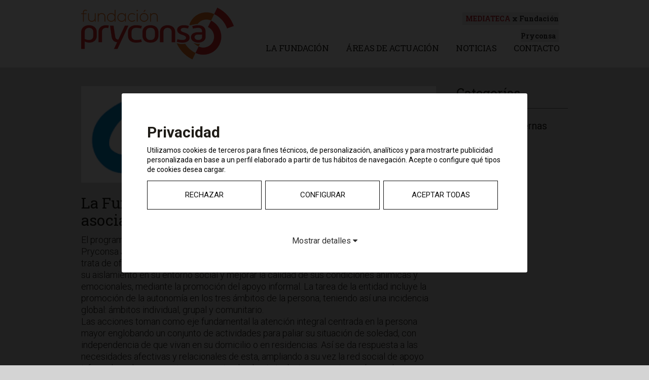

--- FILE ---
content_type: text/css; charset=utf-8
request_url: https://www.fundacionpryconsa.es/wp-content/themes/bridge/css/style_dynamic_responsive_callback.php?ver=6.8.3
body_size: 348
content:
@media only screen and (max-width: 1000px){
				}
@media only screen and (min-width: 480px) and (max-width: 768px){
	
	        section.parallax_section_holder{
			height: auto !important;
			min-height: 400px;
		}
		}
@media only screen and (max-width: 768px){
	
	
	
	
	
	
	
	
	
	
	
	
	
}
@media only screen and (max-width: 600px) {
			h1, h1 a, body.qode-overridden-elementors-fonts .elementor-widget-heading h1.elementor-heading-title {
			font-size: 35px; 			line-height: 38px; 		    		}
	
			h2, h2 a, body.qode-overridden-elementors-fonts .elementor-widget-heading h2.elementor-heading-title {
			font-size: 30px; 			line-height: 33px; 		    		}
	
			h3, h3 a, body.qode-overridden-elementors-fonts .elementor-widget-heading h3.elementor-heading-title {
			font-size: 25px; 			line-height: 27px; 		    		}
	
			h4, h4 a, body.qode-overridden-elementors-fonts .elementor-widget-heading h4.elementor-heading-title {
			font-size: 22px; 			line-height: 24px; 		    		}
	
			h5, h5 a, body.qode-overridden-elementors-fonts .elementor-widget-heading h5.elementor-heading-title, .q_icon_with_title .icon_text_holder h5.icon_title {
			font-size: 19px; 			line-height: 21px; 		    		}
	
			h6, h6 a, body.qode-overridden-elementors-fonts .elementor-widget-heading h6.elementor-heading-title {
			font-size: 16px; 			line-height: 20px; 		    		}
	
			body,
		p,
        body.qode-overridden-elementors-fonts .elementor-widget-heading h5.elementor-heading-title {
			font-size: 16px; 			line-height: 20px; 		    		}
	
	
	
	
	}
@media only screen and (max-width: 480px){

			section.parallax_section_holder {
			height: auto !important;
			min-height: 400px;
		}
	
		
	}


--- FILE ---
content_type: text/css
request_url: https://www.fundacionpryconsa.es/wp-content/themes/fundpryc/style.css?ran=5755&ver=6.8.3
body_size: 8969
content:
@charset "UTF-8";
/*
Theme Name: Fundacion Pryconsa
Theme URI: http://www.elequipoe.com
Description: Fundación Pryconsa
Author: ElequipoE
Author URI: https://www.elequipoe.com
Version: 1.0.0
Template: bridge
*/
/* *********************************************************************************************************************
 * VARS
 */
/* *********************************************************************************************************************
 * IMPORTS
 */
@import "css/slick.css";
@import "css/cookie.css";
/*
* MEDIATECA 
*/
/* 
 * IMPORTS
 */
.pag-mediateca header .mediateca-bt {
  display: none;
}
.pag-mediateca .content,
.pag-mediateca .content .full_width {
  background-color: #eeeeee;
}
.pag-mediateca h1 {
  font-size: 36px;
}
.pag-mediateca a.boxed-link {
  font-family: "Roboto Slab";
  border-radius: 5px;
}
.pag-mediateca a.boxed-link i {
  padding-right: 5px;
}
.pag-mediateca #intro {
  padding: 200px 0;
  background: url(../../../media/mediateca-bkg.png) no-repeat right center;
}
.pag-mediateca #intro h2 {
  max-width: 600px;
  margin: 40px 0;
  font-weight: 300;
}
.pag-mediateca #desc .data {
  display: flex;
  padding: 0 15px 30px 15px;
}
.pag-mediateca #desc .data .val {
  display: flex;
  align-items: center;
  margin-top: 25px;
  font-size: 16px;
}
.pag-mediateca #desc .data .val strong {
  display: inline-block;
  margin-right: 10px;
  font-family: "Roboto Slab";
  font-size: 32px;
  font-weight: bold;
  color: #bb2933;
}
.pag-mediateca #desc .data .val + .val {
  margin-left: 50px;
}
.pag-mediateca #desc iframe {
  margin-top: 60px;
  width: 100%;
  aspect-ratio: 16/9;
}
.pag-mediateca #expertos {
  padding: 70px 0;
}
.pag-mediateca #expertos h2 {
  margin-bottom: 30px;
}
.pag-mediateca #expertos .qode-accordion-holder {
  margin-top: 20px;
}
.pag-mediateca #expertos .qode-accordion-holder .qode-accordion-content {
  padding-top: 30px;
}
.pag-mediateca #expertos .qode-accordion-holder p {
  column-count: 2;
  column-gap: 40px;
}
.pag-mediateca #expertos .qode-accordion-holder p strong {
  display: block;
  margin-top: 30px;
  font-weight: 700;
}
.pag-mediateca #expertos .qode-accordion-holder p strong:first-child {
  margin-top: 0;
}
.pag-mediateca #propuestas {
  padding-bottom: 70px;
}
.pag-mediateca #propuestas h2 {
  margin-bottom: 30px;
}
.pag-mediateca #propuestas .qode-accordion-holder {
  margin-top: 20px;
}
.pag-mediateca #propuestas .qode-accordion-holder p strong {
  font-weight: 700;
}
.pag-mediateca #c_intro {
  padding-top: 70px;
}
.pag-mediateca #c_intro h1 {
  margin-bottom: 20px;
  font-weight: 700;
}
.pag-mediateca #c_intro .action {
  margin-bottom: 50px;
}
.pag-mediateca #c_intro .action a {
  text-decoration: none;
}
.pag-mediateca #competencias {
  padding: 50px 0 100px 0;
}
.pag-mediateca #competencias .q_tabs .tabs-nav {
  display: flex;
  justify-content: space-between;
}
.pag-mediateca #competencias .q_tabs .tabs-nav > li {
  box-sizing: border-box;
  padding: 5px 20px;
  text-align: center;
}
.pag-mediateca #competencias .q_tabs .tabs-nav > li a {
  font-family: "Roboto Slab";
  font-size: 24px;
  font-weight: 300;
  text-transform: none;
  color: #000;
}
.pag-mediateca #competencias .q_tabs .tabs-nav > li.active {
  background-color: #bb2933;
}
.pag-mediateca #competencias .q_tabs .tabs-nav > li.active a {
  color: #fff !important;
}
.pag-mediateca #competencias .q_tabs .tabs-container {
  padding-top: 40px;
}
.pag-mediateca #competencias p strong {
  font-weight: 700;
}
.pag-mediateca #competencias p:last-child {
  margin-bottom: 30px;
}

.mediateca__buscador {
  padding: 100px 0;
  background: url(../../../media/mediateca-buscador-bkg.png) no-repeat center 0;
  background-size: 85%;
}
.mediateca__buscador h1 {
  margin-bottom: 40px;
}
.mediateca__buscador h1 a:hover {
  text-decoration: underline;
}
.mediateca__buscador .filter {
  margin-top: 10px;
  padding: 40px 70px;
  background-color: #fff;
}
.mediateca__buscador .filter--naked {
  margin-top: 70px;
  padding: 0;
  background-color: transparent;
}
.mediateca__buscador .filter h2 {
  margin-bottom: 20px;
  font-size: 34px;
}
.mediateca__buscador .filter .adic {
  margin-top: -20px;
  font-size: 14px;
  font-weight: 400;
}
.mediateca__buscador .filter .adic i {
  padding-right: 5px;
  font-size: 18px;
  color: #bb2933;
}
.mediateca__buscador .filter .adic a {
  text-decoration: underline;
  font-weight: 700;
}
.mediateca__buscador .filter--1 #search-filter-form-3641 ul {
  display: flex;
  flex-wrap: wrap;
  justify-content: space-between;
}
.mediateca__buscador .filter--1 #search-filter-form-3641 ul li {
  flex-basis: 32%;
}
.mediateca__buscador .filter--1 #search-filter-form-3641 ul li > label {
  width: 100%;
}
.mediateca__buscador .filter--1 #search-filter-form-3641 ul li.sf-field-submit {
  flex-basis: 100%;
}
.mediateca__buscador .filter--5 .searchandfilter {
  overflow: hidden;
  max-height: 100px;
}
.mediateca__buscador .filter--5 a {
  font-size: 15px;
  font-weight: 700;
}
.mediateca__results {
  padding: 60px 0 100px 0;
}
.mediateca__results .r_head {
  display: flex;
  justify-content: space-between;
}
.mediateca__results .r_terms {
  max-width: 70%;
  font-size: 16px;
}
.mediateca__results .no-results {
  min-height: 300px;
  padding-top: 40px;
}
.mediateca__results .pagination {
  margin: 40px 0 0 0;
}
.mediateca__results article {
  position: relative;
  margin-top: 50px;
  padding: 0 0 60px 100px;
  font-size: 16px;
  border-bottom: 1px solid #aeaeae;
}
.mediateca__results article:first-of-type {
  margin-top: 40px;
}
.mediateca__results article:before {
  content: url(../../../media/doc-icon.png);
  position: absolute;
  top: 15px;
  left: 0;
}
.mediateca__results article h2 a {
  font-size: 24px;
  font-weight: 800;
}
.mediateca__results article ul {
  margin: 10px 0 30px 0;
  list-style: none;
}
.mediateca__results article ul strong {
  font-weight: 700;
}
.mediateca__results article ul span:last-of-type + em {
  display: none;
}
.mediateca__contenidos {
  padding: 100px 0;
}
.mediateca__contenidos .r_head {
  display: flex;
  justify-content: space-between;
  margin-bottom: 40px;
}
.mediateca__contenidos .searchandfilter li[data-sf-field-input-type=radio] ul {
  display: flex;
  flex-wrap: wrap;
  justify-content: space-between;
}
.mediateca__contenidos .searchandfilter li[data-sf-field-input-type=radio] ul li {
  width: 33%;
  padding-bottom: 4px;
}
.mediateca__contenidos .searchandfilter li[data-sf-field-input-type=radio] ul li label {
  box-sizing: border-box;
  cursor: pointer;
  padding: 0 10px 0 0;
  font-size: 16px;
  font-weight: 700;
  color: #1e1b16;
  transition: color 0.4s;
}
.mediateca__contenidos .searchandfilter li[data-sf-field-input-type=radio] ul li label .sf-count {
  font-size: 14px;
  font-weight: 300;
}
.mediateca__contenidos .searchandfilter li[data-sf-field-input-type=radio] ul li label .sf-count:after {
  content: " recursos)";
  margin-left: -5px;
  background-color: #eeeeee;
}
.mediateca__contenidos .searchandfilter li[data-sf-field-input-type=radio] ul li:hover label {
  color: #bb2933;
}
body.search .footer_top_holder {
  display: none;
}
.single-unidad .unidad {
  padding: 70px 0;
}
.single-unidad .unidad .utitle {
  display: flex;
  justify-content: space-between;
  align-items: center;
}
.single-unidad .unidad .utitle h1 {
  max-width: 60%;
  margin-bottom: 10px;
  font-weight: 700;
}
.single-unidad .unidad .utitle .heateorSssClear {
  display: none;
}
.single-unidad .unidad .utitle .heateor_sss_sharing_container {
  margin-bottom: 0;
}
.single-unidad .unidad .main {
  display: flex;
  justify-content: space-between;
  align-items: start;
  margin-top: 50px;
}
.single-unidad .unidad .main .data {
  width: 60%;
}
.single-unidad .unidad .main .data p {
  font-size: 18px;
}
.single-unidad .unidad .main .data p + p {
  margin-top: 20px;
}
.single-unidad .unidad .main .data p strong {
  font-weight: 700;
}
.single-unidad .unidad .main .data p span:last-of-type + em {
  display: none;
}
.single-unidad .unidad .main .data p span:last-child em {
  display: none;
}
.single-unidad .unidad .main .data p.competencia strong {
  display: block;
}
.single-unidad .unidad .main .data p.competencia strong.compe {
  font-weight: 500;
  font-size: 13px;
  text-transform: uppercase;
  color: #6a6969;
}
.single-unidad .unidad .main .data p.competencia em:first-of-type {
  display: none;
}
.single-unidad .unidad .main .links {
  width: 32%;
  margin-top: 20px;
}
.single-unidad .unidad .main .links > a {
  display: block;
  box-sizing: border-box;
  width: 100%;
  text-align: center;
}
.single-unidad .unidad .main .links .material {
  display: block;
  margin-top: 50px;
}
.single-unidad .unidad .main .links .material strong {
  display: block;
  font-weight: 700;
  font-size: 18px;
}
.single-unidad .unidad .main .links .material a {
  display: block;
  position: relative;
  margin-top: 15px;
  padding-left: 25px;
  font-size: 16px;
  line-height: 1.2;
}
.single-unidad .unidad .main .links .material a:before {
  content: url(../../../media/doc-icon-sm.png);
  position: absolute;
  top: 0;
  left: 0;
}

@media screen and (max-width: 1200px) {
  .pag-mediateca #intro {
    background-size: 50%;
  }
}
@media screen and (max-width: 1000px) {
  .pag-mediateca h1, .pag-mediateca h2 {
    font-size: 28px;
  }
  .pag-mediateca p {
    font-size: 18px;
  }
  .pag-mediateca a.boxed-link,
  .pag-mediateca .searchandfilter input[type=submit] {
    font-size: 16px;
  }
  .pag-mediateca #intro {
    padding: 100px 0;
    background-size: 40%;
  }
  .pag-mediateca #intro h2 {
    max-width: 500px;
  }
  .mediateca__buscador {
    padding: 50px 0;
  }
  .mediateca__buscador h1 {
    margin-bottom: 30px;
  }
  .mediateca__buscador .filter {
    padding: 30px;
  }
  .mediateca__buscador .filter--naked {
    margin-top: 50px;
    padding: 0;
  }
  .mediateca__buscador .filter h2 {
    margin-bottom: 10px;
    font-size: 28px;
  }
}
@media screen and (max-width: 767px) {
  .pag-mediateca div.grid_section .section_inner {
    width: 85%;
  }
  .pag-mediateca h1, .pag-mediateca h1 a, .pag-mediateca h2 {
    font-size: 20px;
    line-height: 1.2;
  }
  .pag-mediateca p {
    font-size: 16px;
  }
  .pag-mediateca a.boxed-link,
  .pag-mediateca .searchandfilter input[type=submit] {
    font-size: 15px;
  }
  .pag-mediateca .qode-accordion-holder h5 {
    font-size: 16px;
  }
  .pag-mediateca #intro {
    padding: 90px 0 30px 0;
    background-position: 80% 20px;
  }
  .pag-mediateca #intro h1 {
    max-width: 150px;
    font-size: 23px;
  }
  .pag-mediateca #intro h2 {
    margin-top: 10px;
  }
  .pag-mediateca #intro a {
    display: block;
    text-align: center;
    padding: 12px 80px;
  }
  .pag-mediateca #desc .data {
    flex-direction: column;
    align-items: center;
  }
  .pag-mediateca #desc .data .val {
    font-size: 14px;
  }
  .pag-mediateca #desc .data .val strong {
    font-size: 28px;
  }
  .pag-mediateca #desc .data .val + .val {
    margin-left: 0;
  }
  .pag-mediateca #desc iframe {
    margin-top: 30px;
  }
  .pag-mediateca #expertos {
    padding: 30px 0;
  }
  .pag-mediateca #expertos .qode-accordion-holder p {
    column-count: 1;
  }
  .pag-mediateca #expertos .qode-accordion-holder p br {
    display: none;
  }
  .pag-mediateca #competencias {
    padding-bottom: 50px;
  }
  .pag-mediateca #competencias .q_tabs .tabs-nav {
    flex-direction: column;
  }
  .pag-mediateca #competencias .q_tabs .tabs-nav > li {
    padding: 1px 10px;
    text-align: center;
    background-color: #ccc;
    border-bottom: 1px solid #fff;
  }
  .pag-mediateca #competencias .q_tabs .tabs-nav > li a {
    font-size: 17px;
  }
  .pag-mediateca #competencias .q_tabs .tabs-container {
    padding-top: 0;
  }
  .mediateca__buscador h1 a {
    font-size: 18px;
  }
  .mediateca__buscador .filter {
    padding: 20px;
  }
  .mediateca__buscador .filter--naked {
    padding: 0;
  }
  .mediateca__buscador .filter h2 {
    font-size: 22px;
  }
  .mediateca__buscador .filter .adic {
    max-width: 60%;
    margin-top: -60px;
    font-size: 12px;
    line-height: 1.3;
  }
  .mediateca__buscador .filter .adic a {
    display: block;
  }
  .mediateca__buscador .filter--1 #search-filter-form-3641 ul {
    flex-direction: column;
  }
  .mediateca__buscador .filter--1 #search-filter-form-3641 ul li {
    flex-basis: 100%;
    margin-bottom: 15px;
  }
  .mediateca__buscador .filter--5 .searchandfilter {
    max-height: 152px;
  }
  .mediateca__buscador .filter--5 a {
    display: block;
    margin-top: 15px;
  }
  .mediateca__results {
    padding: 30px 0 100px 0;
  }
  .mediateca__results .r_head {
    flex-direction: column-reverse;
    align-items: start;
  }
  .mediateca__results .r_head h1 {
    font-size: 24px;
  }
  .mediateca__results .r_head a {
    margin-bottom: 20px;
  }
  .mediateca__results .r_terms {
    max-width: none;
    font-size: 15px;
  }
  .mediateca__contenidos {
    padding: 30px 0;
  }
  .mediateca__contenidos .r_head {
    flex-direction: column-reverse;
    align-items: start;
  }
  .mediateca__contenidos .r_head h1 {
    font-size: 24px;
  }
  .mediateca__contenidos .r_head a {
    margin-bottom: 20px;
  }
  .mediateca__contenidos .searchandfilter li[data-sf-field-input-type=radio] ul {
    display: flex;
    flex-wrap: wrap;
    justify-content: space-between;
  }
  .mediateca__contenidos .searchandfilter li[data-sf-field-input-type=radio] ul li {
    width: 100%;
  }
  .single-unidad .unidad {
    padding: 30px 0 70px 0;
  }
  .single-unidad .unidad .utitle {
    flex-direction: column;
    align-items: start;
  }
  .single-unidad .unidad .utitle h1 {
    max-width: none;
    font-size: 24px;
    margin-bottom: 15px;
  }
  .single-unidad .unidad .main {
    flex-direction: column;
    align-items: start;
    margin-top: 40px;
  }
  .single-unidad .unidad .main .data {
    width: 100%;
  }
  .single-unidad .unidad .main .data p {
    font-size: 16px;
  }
  .single-unidad .unidad .main .links {
    width: 100%;
    margin-top: 30px;
  }
}
/*
SEARCH & FILTER GLOBAL STYLES
*/
/* 
 * IMPORTS
 */
.searchandfilter-date-picker > div {
  z-index: 1000 !important;
}
.searchandfilter > ul > li {
  vertical-align: top;
}
.searchandfilter h4 {
  padding: 0 0 6px 0;
  font-family: "Roboto";
  font-size: 14px;
  color: #1e1b16;
}
.searchandfilter {
  /* label:not(.sf-label-checkbox) {
  	width: 100%;
  } */
}
.searchandfilter li[data-sf-field-type=taxonomy] h4 {
  font-family: "Roboto Slab";
  font-weight: 700;
  font-size: 16px;
}
.searchandfilter select {
  display: block;
  box-sizing: border-box;
  vertical-align: top;
  -moz-appearance: none;
  -webkit-appearance: none;
  appearance: none;
  padding: 0.6em 1.4em 0.5em 0.8em;
  width: 100%;
  min-width: 250px !important;
  max-width: 100%;
  margin: 0;
  font-family: "Roboto";
  font-size: 16px;
  line-height: 1.3;
  color: #000;
  background-color: rgba(174, 174, 174, 0.3);
  background-image: url("../../../media/select-arrows.svg");
  background-repeat: no-repeat;
  background-position: right 0.7em top 50%;
  background-size: 0.45em auto;
  border: 0;
}
.searchandfilter select::-ms-expand {
  display: none;
}
.searchandfilter select option {
  font-family: "Roboto", sans-serif;
  font-weight: normal;
}
.searchandfilter select option[data-sf-depth="0"] {
  font-weight: 700;
}
.searchandfilter li[data-sf-field-input-type=radio] ul {
  padding-left: 0;
}
.searchandfilter li[data-sf-field-input-type=radio] ul li {
  display: inline-block;
  width: auto;
  padding: 0;
}
.searchandfilter li[data-sf-field-input-type=radio] ul li:first-child {
  display: none;
}
.searchandfilter li[data-sf-field-input-type=radio] ul li input {
  display: none;
}
.searchandfilter li[data-sf-field-input-type=radio] ul li label {
  box-sizing: border-box;
  cursor: pointer;
  padding: 0 10px 0 0;
  font-size: 16px;
  font-weight: 700;
  color: #1e1b16;
  transition: color 0.4s;
}
.searchandfilter li[data-sf-field-input-type=radio] ul li label .sf-count {
  font-size: 14px;
  font-weight: 300;
}
.searchandfilter li[data-sf-field-input-type=radio] ul li label .sf-count:after {
  content: " recursos)";
  margin-left: -5px;
  background-color: #eeeeee;
}
.searchandfilter li[data-sf-field-input-type=radio] ul li:hover label {
  color: #bb2933;
}
.searchandfilter input[type=checkbox] {
  margin-left: 0;
}
.searchandfilter input[type=checkbox] + label {
  padding-left: 6px;
  font-size: 14px;
}
.searchandfilter input[type=text] {
  box-sizing: border-box;
  vertical-align: top;
  width: 100%;
  min-width: 250px;
  padding: 0.8em 0.8em;
  font-family: "Roboto";
  font-size: 14px;
  line-height: 1.2;
  color: #000;
  border: 0;
  background-color: rgba(174, 174, 174, 0.3);
}
.searchandfilter textarea {
  box-sizing: border-box;
  width: 100%;
  padding: 0.6em 0.8em;
  font-family: "Roboto";
  font-size: 14px;
  border: 1px solid #dbdbdb;
}
.searchandfilter .sf_date_field {
  display: flex;
  padding-left: 0;
}
.searchandfilter .sf_date_field > li {
  padding: 0 3px 0 0;
}
.searchandfilter .sf_date_field > li input {
  min-width: 0;
}
.searchandfilter .sf-field-search label {
  width: 100%;
}
.searchandfilter .sf-field-search input {
  width: 100%;
  background-image: url("../../../media/zoom.svg");
  background-repeat: no-repeat;
  background-position: right 0.7em top 50%;
  background-size: 15px;
}
.searchandfilter .chosen-container .chosen-choices {
  padding: 0.4em 0.8em;
  background-color: rgba(174, 174, 174, 0.3);
  background-image: url("../../../media/zoom.svg");
  background-repeat: no-repeat;
  background-position: right 0.7em top 50%;
  background-size: 15px;
  border: 0;
}
.searchandfilter .sf-field-submit {
  display: flex;
  justify-content: end;
}
.searchandfilter input[type=submit] {
  box-sizing: border-box;
  cursor: pointer;
  padding: 0.6em 1em;
  font-family: "Roboto Slab";
  font-size: 20px;
  color: #fff;
  background-color: #bb2933;
  border: 0;
  border-radius: 5px;
  transition: background 0.3s ease;
}
.searchandfilter input[type=submit]:hover {
  color: #fff;
  background-color: #e77223;
}
.searchandfilter input:focus, .searchandfilter select:focus, .searchandfilter textarea:focus {
  outline: none;
}
.searchandfilter ::placeholder {
  color: #000;
}
.searchandfilter .meta-slider {
  max-width: 90%;
  height: 3px;
  margin-top: 15px;
}
.searchandfilter .meta-slider .noUi-connect {
  background-color: #6a6969;
}
.searchandfilter .meta-slider .noUi-handle {
  top: -9px;
  width: 18px;
  height: 18px;
  border: 0;
  box-shadow: none;
  background-color: #bb2933;
}
.searchandfilter .meta-slider .noUi-handle:before, .searchandfilter .meta-slider .noUi-handle:after {
  display: none;
}

/* *********************************************************************************************************************
 * RESPONSIVE MEDIA QUERIES
 */
@media screen and (max-width: 1200px) {
  .searchandfilter select {
    min-width: 160px !important;
  }
  .searchandfilter input[type=text] {
    min-width: 160px;
  }
}
@media screen and (max-width: 1000px) {
  .searchandfilter h4 {
    font-size: 15px;
  }
  .searchandfilter select {
    min-width: 120px !important;
  }
  .searchandfilter input[type=text] {
    min-width: 130px;
  }
}
@media screen and (max-width: 767px) {
  .searchandfilter {
    padding-top: 10px;
  }
  .searchandfilter ul li {
    padding: 4px 0;
  }
  .searchandfilter select {
    min-width: 100% !important;
  }
  .searchandfilter input[type=text] {
    min-width: 100%;
  }
  .searchandfilter li[data-sf-field-input-type=radio] ul li {
    margin-bottom: 5px;
  }
}
/* *********************************************************************************************************************
* FORMS / CF7
*/
.form-container .form-column-left {
  position: relative;
  float: left;
  width: 49%;
  z-index: 2;
}
.form-container .form-column-right {
  position: relative;
  float: right;
  width: 49%;
  z-index: 2;
}
.form-container .form-column-full {
  position: relative;
  display: block;
  z-index: 1;
}
.form-container .block-legal {
  padding-top: 10px;
  font-size: 12px;
  line-height: 1.2;
}
.form-container .block-legal strong {
  font-weight: 700;
}
.form-container > p {
  margin: 20px 0 5px 0 !important;
  font-family: "Roboto Slab";
}

.wpcf7-form .wpcf7-form-control-wrap + br {
  display: none;
}
.wpcf7-form input.wpcf7-text,
.wpcf7-form input.wpcf7-mail,
.wpcf7-form textarea.wpcf7-textarea {
  outline: none;
  max-width: 100%;
  padding: 0 20px;
  font-family: "Roboto Slab";
  font-size: 18px !important;
  line-height: 40px;
  font-weight: 300;
  color: #111 !important;
  background-color: #fff;
  border: 1px solid #aeaeae;
  border-radius: 20px;
}
.wpcf7-form textarea.wpcf7-textarea {
  height: 80px;
  padding-top: 10px;
  line-height: 1.2;
  -webkit-transition: height 0.4s cubic-bezier(0.785, 0.135, 0.15, 0.86);
  -moz-transition: height 0.4s cubic-bezier(0.785, 0.135, 0.15, 0.86);
  -ms-transition: height 0.4s cubic-bezier(0.785, 0.135, 0.15, 0.86);
  -o-transition: height 0.4s cubic-bezier(0.785, 0.135, 0.15, 0.86);
  transition: height 0.4s cubic-bezier(0.785, 0.135, 0.15, 0.86);
}
.wpcf7-form textarea.wpcf7-textarea:focus {
  height: 160px;
}
.wpcf7-form .wpcf7-list-item {
  margin-left: 0 !important;
}
.wpcf7-form .block-legal > p {
  display: flex;
  align-items: center;
  margin: 0 !important;
}
.wpcf7-form .block-legal .wpcf7-not-valid-tip {
  position: absolute;
  top: 20px;
  left: 0;
  width: 200px;
}
.wpcf7-form .block-legal .txt-legal {
  display: inline-block;
  font-family: "Roboto Slab";
  font-size: 14px;
  color: #111;
}
.wpcf7-form .block-legal .txt-legal a,
.wpcf7-form .block-legal .txt-legal a:hover {
  color: #111 !important;
}
.wpcf7-form .ref-legal p {
  margin: 5px 0 0 0 !important;
  font-size: 13px !important;
  color: #111;
}
.wpcf7-form span.wpcf7-list-item {
  margin: 0 5px 0 0;
}
.wpcf7-form .wpcf7-radio {
  display: flex;
  flex-direction: column;
  gap: 5px;
  margin: 10px 0 20px 0;
  font-size: 18px;
}
.wpcf7-form input.wpcf7-submit {
  display: inline-block;
  cursor: pointer;
  margin-bottom: 30px;
  padding: 6px 35px;
  font-family: "Roboto Slab";
  font-size: 16px;
  text-decoration: none !important;
  color: #fff !important;
  background-color: #bb2933;
  border: 0 !important;
  border-radius: 0;
  transition: all 0.3s cubic-bezier(0.165, 0.84, 0.44, 1);
}
.wpcf7-form input.wpcf7-submit:hover {
  padding: 6px 40px;
}
.wpcf7-form .wpcf7-not-valid-tip {
  display: block !important;
  padding: 5px 0 0 0;
  text-transform: uppercase;
  font-size: 12px !important;
  color: #ff0000 !important;
}
.wpcf7-form .wpcf7-response-output {
  font-size: 14px !important;
  line-height: 1.2;
  color: #fff;
  background-color: #ff0000 !important;
  border: 0 !important;
}
.wpcf7-form.sent .wpcf7-response-output {
  padding: 25px 40px 25px 75px !important;
  background-color: #80c84b !important;
}
.wpcf7-form.sent .wpcf7-response-output:before {
  font-size: 30px !important;
}

/* HACK FOR AUTOCOMPLETE FIELDS IN CHROME (YELLOW/BLUE BUG) */
input:-webkit-autofill,
input:-webkit-autofill:hover,
input:-webkit-autofill:focus,
input:-webkit-autofill:active {
  -webkit-box-shadow: 0 0 0 1000px transparent inset !important;
  -webkit-text-fill-color: #222 !important;
  transition: background-color 5000s ease-in-out 0s;
  background-color: transparent !important;
}

/* ::-webkit-input-placeholder {
	color: #000;
	opacity: 1 !important;
}

::-moz-placeholder {
	color: #000;
	opacity: 1 !important;
}

input:focus::-webkit-input-placeholder { opacity: 0; @include transition(all,.4s,linear); }
input:focus::-moz-placeholder { opacity: 0; }
textarea:focus::-webkit-input-placeholder { opacity: 0; @include transition(all,.4s,linear); }
textarea:focus::-moz-placeholder { opacity: 0; }
textarea:focus::-moz-placeholder { opacity: 0; } */
@media screen and (max-width: 1300px) {
  .wpcf7-form > p label {
    top: 23px;
  }
}
@media screen and (max-width: 1000px) {
  .wpcf7-form > p label {
    top: 20px;
  }
  .wpcf7-form > p label.has-value {
    font-size: 11px;
  }
  .wpcf7-form input.wpcf7-text,
  .wpcf7-form input.wpcf7-mail,
  .wpcf7-form textarea.wpcf7-textarea {
    width: 100%;
  }
  .wpcf7-form .txt-legal {
    font-size: 11px;
  }
  .wpcf7-form {
    /* .block-legal {
    	margin: 10px 0;
    }

    p {
    	margin-bottom: 10px !important;
    }

    p.text-bigger {
    	font-size: 16px !important;
    } */
  }
  .wpcf7-form .wpcf7-spinner {
    position: absolute;
    margin: 10px 0 0 0;
  }
}
@media screen and (max-width: 767px) {
  .form-container .form-column-left,
  .form-container .form-column-right {
    float: none;
    width: 100%;
  }
  .wpcf7-form > p label {
    font-size: 15px;
  }
  .wpcf7-form input.wpcf7-text,
  .wpcf7-form input.wpcf7-mail,
  .wpcf7-form textarea.wpcf7-textarea {
    font-size: 16px !important;
  }
}
/* *********************************************************************************************************************
 * GLOBALS
 */
h1,
h2,
h3,
h4,
h5,
h6 {
  letter-spacing: 0;
  color: #1e1b16;
}

.white {
  color: #fff;
}

.black {
  color: #000;
}

.grey {
  color: #777;
}

.colored {
  color: #bb2933;
}

.align-left {
  text-align: left;
}

.align-center {
  text-align: center;
}

.align-right {
  text-align: right;
}

.no-text-transform {
  text-transform: none !important;
}

.text-bigger {
  font-size: 18px !important;
}

.text-smaller {
  font-size: 14px !important;
  line-height: 16px !important;
}

.slab {
  font-family: "Roboto Slab", sans-serif;
}

.text-light {
  font-weight: 300 !important;
}

.text-bold {
  font-weight: 500 !important;
}

.hidden {
  display: none;
}

a,
a:before,
a:after {
  -webkit-transition: all 0.3s ease;
  -moz-transition: all 0.3s ease;
  -ms-transition: all 0.3s ease;
  -o-transition: all 0.3s ease;
  transition: all 0.3s ease;
}

a.squared {
  font-size: 18px;
  font-weight: 400;
}
a.squared:before {
  display: inline-block;
  content: "\f0c8";
  margin-right: 10px;
  font-family: FontAwesome;
  color: #bb2933;
}
a.squared:hover:before {
  content: "\f152";
}

a.white-link {
  color: #fff;
}
a.white-link:hover {
  color: #bb2933 !important;
  text-decoration: underline;
}

a.boxed-link {
  padding: 12px 20px;
  font-size: 18px;
  font-weight: 700;
  color: #1e1b16;
  background-color: transparent;
  border: 1px solid #bb2933;
}
a.boxed-link:hover {
  color: #fff;
  background-color: #bb2933;
}
a.boxed-link.accent {
  color: #fff;
  background-color: #bb2933;
  text-decoration: none;
}
a.boxed-link.accent:hover {
  color: #bb2933;
  background-color: #fff;
  border-color: #fff;
}
a.boxed-link.accent-alt {
  color: #fff;
  background-color: #bb2933;
  text-decoration: none;
}
a.boxed-link.accent-alt:hover {
  background-color: #e77223;
  border-color: #e77223;
}
a.boxed-link.centered {
  text-align: center;
}
a.boxed-link.small {
  padding: 4px 8px;
  font-size: 13px;
}

.slick-prev,
.slick-next {
  position: absolute;
  z-index: 1000;
  cursor: pointer;
  display: block;
  outline: none;
  width: 30px;
  height: 40px;
  top: 45%;
  padding: 0;
  color: transparent;
  border: none;
  background: transparent;
}
.slick-prev:before,
.slick-next:before {
  content: url("https://www.fundacionpryconsa.es/media/slider-arrow.svg");
  opacity: 0.4;
  color: #6a6969;
  -webkit-transition: opacity 0.4s linear;
  -moz-transition: opacity 0.4s linear;
  -ms-transition: opacity 0.4s linear;
  -o-transition: opacity 0.4s linear;
  transition: opacity 0.4s linear;
}
.slick-prev:hover:before,
.slick-next:hover:before {
  opacity: 1;
}

.slick-prev {
  left: 50px;
  transform: rotate(180deg);
}

.slick-next {
  right: 50px;
}

.slick-dotted.slick-slider {
  margin-bottom: 30px;
}

.slick-dots {
  position: absolute;
  display: block;
  list-style: none;
  width: 100%;
  text-align: center;
}
.slick-dots li {
  position: relative;
  display: inline-block;
  cursor: pointer;
  width: 20px;
  height: 20px;
  padding: 0;
}
.slick-dots li button {
  display: block;
  cursor: pointer;
  width: 20px;
  height: 20px;
  padding: 5px;
  font-size: 0;
  line-height: 0;
  color: transparent;
  border: 0;
  outline: none;
  background: transparent;
}
.slick-dots li button:hover, .slick-dots li button:focus {
  outline: none;
}
.slick-dots li button:hover:before, .slick-dots li button:focus:before {
  opacity: 1;
}
.slick-dots li button:before {
  content: "•";
  position: absolute;
  top: 0;
  left: 0;
  width: 20px;
  height: 20px;
  font-size: 24px;
  line-height: 24px;
  text-align: center;
  color: #000;
  opacity: 0.3;
}
.slick-dots li.slick-active button:before {
  opacity: 0.75;
  color: #000;
}

#politica_cookies {
  padding-top: 60px;
  visibility: hidden;
}

.heateor_sss_sharing_container {
  margin-bottom: 30px;
}

.hide-on-desktop {
  display: none !important;
}

/* *********************************************************************************************************************
 * THEME GLOBAL REPLACEMENTS
 */
.grid_section .section_inner,
.container_inner {
  max-width: 960px;
}

div.section {
  background-position: center top;
}
div.section#base-bkg.section {
  background-position: center center;
}

.element_from_right.element_from_right_on > div {
  -webkit-animation: element-from-right 1s 1 cubic-bezier(0.77, 0, 0.175, 1);
  -moz-animation: element-from-right 1s 1 cubic-bezier(0.77, 0, 0.175, 1);
  -o-animation: element-from-right 1s 1 cubic-bezier(0.77, 0, 0.175, 1);
  animation: element-from-right 1s 1 cubic-bezier(0.77, 0, 0.175, 1);
}

.element_from_left.element_from_left_on > div {
  -webkit-animation: element-from-left 1s 1 cubic-bezier(0.77, 0, 0.175, 1);
  -moz-animation: element-from-left 1s 1 cubic-bezier(0.77, 0, 0.175, 1);
  -o-animation: element-from-left 1s 1 cubic-bezier(0.77, 0, 0.175, 1);
  animation: element-from-left 1s 1 cubic-bezier(0.77, 0, 0.175, 1);
}

.element_from_bottom.element_from_bottom_on > div {
  -webkit-animation: element-from-bottom 1s 1 cubic-bezier(0.77, 0, 0.175, 1);
  -moz-animation: element-from-bottom 1s 1 cubic-bezier(0.77, 0, 0.175, 1);
  -o-animation: element-from-bottom 1s 1 cubic-bezier(0.77, 0, 0.175, 1);
  animation: element-from-bottom 1s 1 cubic-bezier(0.77, 0, 0.175, 1);
}

.qode-accordion-holder h5 {
  margin-top: 10px !important;
  font-size: 20px;
  line-height: 23px;
}
.qode-accordion-holder h5 .qode-tab-title {
  height: 40px !important;
}
.qode-accordion-holder .wpb_text_column {
  margin-top: 0 !important;
}
.qode-accordion-holder .wpb_text_column li {
  margin-top: 5px !important;
}
.qode-accordion-holder .wpb_text_column a {
  font-size: 17px;
}

#back_to_top {
  bottom: 40px;
  right: 40px;
}
#back_to_top span {
  width: 30px;
  height: 30px;
  line-height: 30px;
  background-color: transparent !important;
  border-radius: 0;
  border: 0;
}
#back_to_top span i {
  font-size: 16px !important;
  line-height: 40px;
  color: #999;
}
#back_to_top:hover span i {
  color: #666;
}

/* *********************************************************************************************************************
 * HEADER - MENU
 */
header .container_inner {
  max-width: 960px;
}
header .header_top {
  height: 0;
}
header .header_top .right {
  position: relative;
}
header .header_top .right .widget_text {
  position: absolute;
  right: 0;
  padding: 20px 18px 0 0;
  text-align: right;
  min-width: 260px;
}
header .header_top .right .widget_text .mediateca-bt {
  padding: 2px 5px;
  font-size: 14px;
  font-weight: bold;
  background-color: rgba(219, 219, 219, 0.5);
  border: 1px solid transparent;
}
header .header_top .right .widget_text .mediateca-bt span {
  color: #bb2933;
}
header .header_top .right .widget_text .mediateca-bt:hover {
  color: #303030;
  background-color: #fff;
  border-color: #fff;
}
header.scrolled .header_bottom {
  background-color: #fff !important;
}
header.scrolled nav {
  padding-top: 0;
}
header nav {
  padding-top: 70px;
  -webkit-transition: padding 0.3s ease;
  -moz-transition: padding 0.3s ease;
  -ms-transition: padding 0.3s ease;
  -o-transition: padding 0.3s ease;
  transition: padding 0.3s ease;
}
header nav #menu-main > li > a {
  line-height: 50px !important;
}
header nav #menu-main li.active > a {
  color: #bb2933;
}
header nav #menu-main .second {
  margin-top: 18px;
}
header nav #menu-main .second ul {
  padding: 15px 0;
}
header nav #menu-main .second li {
  width: 260px;
}
header nav #menu-main .second li.active a {
  color: #bb2933;
}
header nav #menu-main .second li a {
  padding: 8px 25px;
}
header nav #menu-main .second li a i {
  margin-right: 10px;
  display: inline-block;
  color: #bb2933;
}

/* *********************************************************************************************************************
 * FOOTER
 */
footer .footer_bottom .rrss {
  display: flex;
  justify-content: center;
  gap: 30px;
  padding: 20px 0 40px;
}
footer .footer_bottom .rrss a {
  display: flex;
  align-items: center;
  font-size: 16px;
  font-weight: 600;
  color: #fff;
}
footer .footer_bottom .rrss a img {
  width: 25px;
  margin-right: 10px;
  filter: invert(100%);
}
footer .footer_bottom .rrss a:hover {
  color: #bb2933;
}
footer .footer_inner {
  background-size: cover;
}

.rpwe_widget {
  padding: 0 15px;
}
.rpwe_widget:before {
  width: 35%;
  content: url("https://www.fundacionpryconsa.es/media/footer-post-img.png");
  float: left;
  text-align: left;
}
.rpwe_widget .rpwe-block {
  width: 100%;
  text-align: left;
}
.rpwe_widget .rpwe-block li {
  margin: 0 !important;
  padding: 0 !important;
  border: 0 !important;
}
.rpwe_widget .rpwe-block h3 a {
  color: #D4D4D4;
}
.rpwe_widget .rpwe-block .rpwe-summary {
  margin-top: 30px;
  font-size: 25px;
  line-height: 31px;
  color: #D4D4D4;
}

/* *********************************************************************************************************************
 * GLOBAL LAYOUT
 */
#base-img {
  margin-bottom: -280px !important;
}

.wpb_text_column p {
  margin: 10px 0;
}
.wpb_text_column a {
  text-decoration: underline;
}

/* #banner_noche {
	display: none;
} */
/* *********************************************************************************************************************
 * HOME STUFF
 */
.home header {
  padding-top: 30px;
}
.home header .header_top .right .widget_text {
  padding: 0;
}
.home header.scrolled {
  padding-top: 0;
}
.home #menu-main {
  height: 50px;
  background-color: #fff;
}
.home #home-top {
  padding: 27% 0 10% 0;
  background-position: center top;
  background-size: contain;
}
.home #claim_posts .section_inner {
  background-color: #fff;
}
.home #claim_posts .blog_slider_holder .caroufredsel_wrapper {
  height: 400px !important;
}
.home #claim_posts .blog_slider_holder ul.blog_slides li.item {
  height: 400px;
}
.home #claim_posts .blog_slider_holder ul.blog_slides li.item .blog_image_holder,
.home #claim_posts .blog_slider_holder ul.blog_slides li.item .blog_text_wrapper {
  height: 400px;
}
.home #claim_posts .blog_slider_holder ul.blog_slides li.item img {
  width: 100%;
  max-width: 100%;
}
.home #claim_posts .blog_slider_holder ul.blog_slides li.item .blog_text_holder_inner2 {
  position: absolute;
  width: 100%;
  height: 170px;
  bottom: 0;
  padding: 25px 35px;
  text-align: left;
  background-color: rgb(0, 0, 0);
  border: 0;
}
.home #claim_posts .blog_slider_holder ul.blog_slides li.item .blog_text_holder_inner2 h3 {
  line-height: 0;
}
.home #claim_posts .blog_slider_holder ul.blog_slides li.item .blog_text_holder_inner2 h3 a {
  font-size: 21px;
  line-height: 1.3;
  color: #fff;
}
.home #claim_posts .blog_slider_holder ul.blog_slides li.item .blog_slider_simple_info {
  display: none;
}
.home #claim_posts .blog_slider_holder .caroufredsel-prev,
.home #claim_posts .blog_slider_holder .caroufredsel-next {
  width: 30px;
  height: 30px;
  top: 94%;
  right: 15px;
  line-height: 30px;
  border-width: 1px;
}
.home #claim_posts .blog_slider_holder .caroufredsel-prev i,
.home #claim_posts .blog_slider_holder .caroufredsel-next i {
  line-height: 30px;
}
.home #claim_posts .blog_slider_holder .caroufredsel-prev {
  left: auto;
  right: 52px;
}
.home #claim_posts .wpb_raw_html {
  padding: 50px 50px 50px 30px;
}
.home #claim_posts .wpb_raw_html h1 {
  padding-right: 45px;
  font-size: 36px;
  line-height: 1.2;
}
.home #claim_posts .wpb_raw_html h2 {
  font-size: 20px;
  line-height: 1.2;
}
.home #claim_posts .wpb_raw_html h2 span {
  font-family: "Roboto";
  font-weight: 300;
}
.home #claim_posts .wpb_raw_html .divider {
  content: "";
  display: block;
  width: 100%;
  height: 1px;
  margin: 30px 0;
  background-color: #000;
  text-align: center;
}
.home #claim_posts .wpb_raw_html .divider:after {
  position: absolute;
  content: "";
  width: 20px;
  height: 20px;
  margin: -10px 0 0 -10px;
  display: inline-block;
  background-color: #000;
  border-radius: 100%;
}
.home #entidades {
  padding: 100px 0 0 0;
}
.home #entidades h2 {
  padding-bottom: 30px;
  font-size: 32px;
}
.home #entidades .item a:not(.with-link) {
  pointer-events: none;
}
.home #entidades .item .img-wrapper {
  height: 100px;
  padding: 10px 0;
  background-color: #fff;
}
.home #entidades .item .img-wrapper img {
  width: 150px;
  margin: 0 auto;
}
.home #entidades .item h3 {
  padding-top: 20px;
  font-weight: 300;
  font-size: 21px;
  line-height: 1.1;
  text-align: center;
}
.home #entidades .item:hover h3 {
  color: #bb2933;
}
.home #entidades .slick-slide {
  margin: 0 20px;
}
.home #entidades .slick-list {
  margin: 0 -20px;
}
.home #entidades .slick-dots {
  margin-top: 30px;
}
.home #mediateca {
  padding-top: 150px;
}
.home #mediateca .flex {
  display: flex;
  justify-content: space-between;
}
.home #mediateca .flex .desc {
  width: 60%;
}
.home #mediateca .flex .desc h3 + p {
  margin: 30px 0 55px 0;
  padding-right: 50px;
}
.home #mediateca .flex .desc a.boxed-link {
  font-family: "Roboto Slab";
  border-radius: 5px;
}
.home #mediateca .flex .data {
  width: 40%;
}
.home #mediateca .flex .data img {
  display: block;
  margin: -50px auto 0 auto;
}
.home #mediateca .flex .data .val {
  display: flex;
  align-items: center;
  margin-top: 25px;
  font-size: 16px;
}
.home #mediateca .flex .data .val strong {
  display: inline-block;
  margin-right: 20px;
  font-family: "Roboto Slab";
  font-size: 32px;
  font-weight: bold;
  color: #bb2933;
}
.home #circles {
  width: 100%;
  height: 3043px;
  margin: 40px 0 !important;
  background-position: center top;
  background-size: 1208px 3043px;
}
.home #base-img {
  margin-bottom: -330px !important;
}
.home #base-box {
  position: relative;
  background-color: #090909;
}
.home a.red-box {
  width: 460px;
  height: 295px;
  margin-top: -300px;
  float: right;
  box-sizing: border-box;
  padding: 90px 50px 90px 60px;
  background-color: #bb2933;
}
.home a.red-box h2 {
  font-size: 45px;
  font-weight: 300;
  color: #fff;
}
.home a.red-box h2.bigger {
  font-size: 96px;
  margin-bottom: 30px;
}
.home a.red-box:hover {
  background-color: rgb(166.0855263158, 36.4144736842, 45.2960526316);
}

/* *********************************************************************************************************************
 * LA FUNDACION
 */
.page-id-381 header {
  padding-top: 30px;
}
.page-id-381 header .header_top .right .widget_text {
  padding: 0;
}
.page-id-381 header.scrolled {
  padding-top: 0;
}
.page-id-381 #menu-main {
  height: 50px;
  background-color: #fff;
}
.page-id-381 #fundacion-top {
  padding: 30% 0 100px 0;
  background-position: center top;
  background-size: contain;
}
.page-id-381 #base-img {
  margin-bottom: -280px !important;
}
.page-id-381 #circles {
  margin-top: 40px;
}
.page-id-381 #circles .wpb_single_image:nth-child(2) {
  margin-top: -166px;
}
.page-id-381 #circles .wpb_single_image:nth-child(3) {
  margin-top: -166px;
}
.page-id-381 #circles .wpb_single_image:nth-child(4) {
  margin-top: -64px;
}
.page-id-381 #circles-mobile {
  display: none;
}
.page-id-381 .patronato {
  font-family: "Roboto Slab", sans-serif;
}
.page-id-381 .patronato:before {
  content: "";
  width: 320px;
  height: 1px;
  margin: 90px auto 60px auto;
  display: block;
  background-color: #000;
}
.page-id-381 .patronato h2 {
  margin-bottom: 40px;
}
.page-id-381 .patronato p {
  font-size: 30px;
  line-height: 36px;
}
.page-id-381 .patronato strong {
  margin-top: 50px;
}
.page-id-381 .patronato strong:not(:first-child):before {
  content: "";
  width: 16px;
  height: 16px;
  margin: 30px auto 30px auto;
  display: block;
  border-radius: 100%;
  background-color: #000;
  text-align: center;
}
.page-id-381 .patronato + .text-smaller {
  margin-top: 60px;
  font-size: 22px !important;
}
.page-id-381 .patronato + .text-smaller:after {
  content: "";
  width: 320px;
  height: 1px;
  margin: 70px auto 60px auto;
  display: block;
  background-color: #000;
}
.page-id-381 .last-paragraph-negative-margin {
  margin-bottom: -120px !important;
}

/* *********************************************************************************************************************
 * ÁREAS
 */
.page-id-35 nav #menu-main li.current-page-ancestor > a,
.parent-pageid-35 nav #menu-main li.current-page-ancestor > a,
.page-id-208 nav #menu-main li.current-page-ancestor > a,
.parent-pageid-208 nav #menu-main li.current-page-ancestor > a,
.page-id-217 nav #menu-main li.current-page-ancestor > a,
.parent-pageid-217 nav #menu-main li.current-page-ancestor > a,
.page-id-225 nav #menu-main li.current-page-ancestor > a,
.parent-pageid-225 nav #menu-main li.current-page-ancestor > a,
.page-id-232 nav #menu-main li.current-page-ancestor > a,
.parent-pageid-232 nav #menu-main li.current-page-ancestor > a {
  color: #bb2933;
}
.page-id-35 nav #menu-main .second li.current-menu-item a,
.parent-pageid-35 nav #menu-main .second li.current-menu-item a,
.page-id-208 nav #menu-main .second li.current-menu-item a,
.parent-pageid-208 nav #menu-main .second li.current-menu-item a,
.page-id-217 nav #menu-main .second li.current-menu-item a,
.parent-pageid-217 nav #menu-main .second li.current-menu-item a,
.page-id-225 nav #menu-main .second li.current-menu-item a,
.parent-pageid-225 nav #menu-main .second li.current-menu-item a,
.page-id-232 nav #menu-main .second li.current-menu-item a,
.parent-pageid-232 nav #menu-main .second li.current-menu-item a {
  color: #bb2933;
}

#distributiva-programas {
  margin: 0 0 0 -50px;
  padding-left: 130px;
  background-repeat: no-repeat;
  background-position: left top;
  background-size: auto;
}
#distributiva-programas h3 {
  padding: 30px 0 10px 0;
}
#distributiva-programas a.qbutton {
  height: auto;
  padding: 9px 0;
  display: block;
  font-size: 18px;
  line-height: 18px;
  font-weight: 400;
  text-transform: none;
  letter-spacing: 0;
  border: 0;
}
#distributiva-programas a.qbutton:before {
  display: inline-block;
  content: "\f0c8";
  margin-right: 10px;
  font-family: FontAwesome;
  color: #bb2933;
}
#distributiva-programas a.qbutton:hover {
  color: #bb2933;
  background-color: transparent;
}
#distributiva-programas a.qbutton:hover:before {
  content: "\f152";
}

.img-out-of-grid img {
  position: absolute;
  width: 476px !important;
  min-width: 476px !important;
  height: auto;
}

.sublinks-box {
  position: relative;
  margin-top: -150px;
  padding: 45px 50px;
  background-color: #fff;
}
.sublinks-box h2 {
  padding-bottom: 15px;
  border-bottom: 1px solid #1e1b16;
}
.sublinks-box a.qbutton {
  height: auto;
  padding: 4px 0;
  display: block;
  font-size: 20px;
  line-height: 24px;
  font-weight: 300;
  text-transform: none;
  letter-spacing: 0;
  border: 0;
  white-space: normal;
  -webkit-transition: all 0.3s ease;
  -moz-transition: all 0.3s ease;
  -ms-transition: all 0.3s ease;
  -o-transition: all 0.3s ease;
  transition: all 0.3s ease;
}
.sublinks-box a.qbutton:after {
  content: "\f0da";
  padding-left: 8px;
  font-family: FontAwesome;
  font-size: 17px;
  color: #fff;
}
.sublinks-box a.qbutton:hover, .sublinks-box a.qbutton.current {
  font-weight: 600;
  color: #e77223;
  background-color: transparent;
}
.sublinks-box a.qbutton:hover:after, .sublinks-box a.qbutton.current:after {
  color: #e77223;
}
.sublinks-box a.qbutton.current {
  pointer-events: none;
}
.sublinks-box a.qbutton:first-of-type {
  margin-top: 25px;
}
.sublinks-box h6 {
  margin-top: 30px;
}
.sublinks-box a.boxed-link {
  margin: 20px 0;
  font-family: "Roboto Slab";
  border-radius: 5px;
}

#origin_div .wpb_text_column,
#target_div .wpb_text_column {
  margin-top: 30px;
}
#origin_div .vc_single_image-wrapper,
#target_div .vc_single_image-wrapper {
  margin-top: 20px;
}
#origin_div h2,
#target_div h2 {
  margin-bottom: 30px;
}
#origin_div h5,
#target_div h5 {
  margin: 30px 0 15px 0;
}
#origin_div p,
#target_div p {
  margin: 10px 0;
}
#origin_div ul,
#target_div ul {
  margin-bottom: 30px;
  padding-left: 30px;
}
#origin_div ul li,
#target_div ul li {
  margin-top: 20px;
  text-indent: -18px;
  padding-left: 20px;
}
#origin_div ol,
#target_div ol {
  margin-bottom: 30px;
  padding-left: 30px;
}
#origin_div ol li,
#target_div ol li {
  margin-top: 20px;
}
#origin_div img,
#target_div img {
  margin: 10px 0;
}
#origin_div strong,
#target_div strong {
  font-weight: 600;
}
#origin_div a,
#target_div a {
  text-decoration: underline;
}

/* *********************************************************************************************************************
 * INVESTIGACIÓN
 */
.page-id-208 #base-img,
.parent-pageid-208 #base-img {
  margin-bottom: -470px !important;
}

/* *********************************************************************************************************************
 * AYUDA SOCIAL
 */
.page-id-217 #distributiva-programas,
.parent-pageid-217 #distributiva-programas {
  margin: 0 0 0 -120px;
  padding-left: 220px;
}
.page-id-217 .img-out-of-grid img,
.parent-pageid-217 .img-out-of-grid img {
  width: 391px !important;
  min-width: 391px !important;
}

/* *********************************************************************************************************************
 * ACTIVIDADES INTERNAS
 */
.page-id-225 #distributiva-programas,
.parent-pageid-225 #distributiva-programas {
  margin: 0 0 0 -100px;
  padding: 0 0 70px 190px;
}
.page-id-225 #base-img,
.parent-pageid-225 #base-img {
  margin: 70px 0 -260px 0 !important;
}

/* *********************************************************************************************************************
 * CULTURA
 */
.page-id-232 #distributiva-programas,
.parent-pageid-232 #distributiva-programas {
  margin: 0 0 0 -100px;
  padding: 0 0 70px 190px;
}
.page-id-232 #base-img,
.parent-pageid-232 #base-img {
  margin: 50px 0 -280px 0 !important;
}

/* *********************************************************************************************************************
 * NOTICIAS - BLOG
 */
.single-post .date {
  display: none;
}
.single-post .date::after {
  content: "/";
  padding-left: 10px;
}
.single-post .post_text_inner p {
  font-size: 18px;
  line-height: 1.3;
}
.single-post .post_text_inner p a {
  font-weight: 700;
  text-decoration: underline;
}
.single-post .post_text_inner p a:hover {
  color: #bb2933;
}
.single-post .post_text_inner p strong {
  font-weight: 700;
}
.single-post .post_text_inner h3 {
  font-size: 22px;
  line-height: 1.2;
}
.single-post .post_text_inner h3 + p {
  margin-top: 20px;
}
.single-post .post_info {
  display: none !important;
}
.single-post .post_info a {
  font-weight: 500;
}
.single-post .column2 .widget h5 {
  padding-bottom: 15px;
  border-bottom: 1px solid #6a6969;
}
.single-post .tags_text {
  font-size: 16px;
}
.single-post .tags_text a {
  letter-spacing: 0;
}
.single-post .tags_text h5 {
  display: none;
}
.single-post .tags_text:before {
  content: "Etiquetas: ";
  font-weight: 500;
}

.archive.category .header_bottom,
.archive.author .header_bottom,
.archive.tag .header_bottom,
.single-post .header_bottom,
.error404 .header_bottom {
  background-color: #fff !important;
}
.archive.category .content,
.archive.author .content,
.archive.tag .content,
.single-post .content,
.error404 .content {
  margin-top: 170px !important;
}

.blog_holder.masonry p.post_excerpt {
  font-size: 17px;
  line-height: 1.2;
}
.blog_holder.masonry .post_info {
  display: none;
}

.widget_categories li.cat-item-21 {
  display: none;
}

/* *********************************************************************************************************************
 * CONTACTO
 */
.page-id-689 header {
  padding-top: 30px;
}
.page-id-689 header .header_top .right .widget_text {
  padding: 0;
}
.page-id-689 header.scrolled {
  padding-top: 0;
}
.page-id-689 #menu-main {
  height: 50px;
  background-color: #fff;
}
.page-id-689 #contacto-top {
  padding: 25% 0 20% 0;
  font-size: 18px;
  line-height: 1.3;
  background-position: center top;
  background-size: cover;
}
.page-id-689 #contacto-top .section_inner {
  box-sizing: border-box;
  padding: 60px;
  background-color: rgba(255, 255, 255, 0.9);
}
.page-id-689 #contacto-top p {
  font-size: 18px;
  line-height: 1.3;
}
.page-id-689 #contacto-top .address > strong {
  font-weight: 600;
}
.page-id-689 #contacto-top .rrss {
  margin-top: 30px;
}
.page-id-689 #contacto-top .rrss a.instagram {
  display: flex;
  align-items: center;
  font-size: 18px;
  font-weight: 600;
  color: #000;
}
.page-id-689 #contacto-top .rrss a.instagram img {
  width: 25px;
  margin-right: 10px;
}
.page-id-689 #contacto-top .rrss a.instagram:hover {
  color: #bb2933;
}
.page-id-689 #contacto-top h3 {
  font-weight: 500;
}
.page-id-689 #base-img {
  margin-bottom: -310px !important;
}

/* *********************************************************************************************************************
 * FIREFOX POSITION FIXES
 */
@-moz-document url-prefix() {}
/* *********************************************************************************************************************
 * RESPONSIVE MEDIA QUERIES
 */
/* *********************************************************************************************************************
 * BREAK POINT 1600
 */
/* *********************************************************************************************************************
 * BREAK POINT 1200
 */
/* *********************************************************************************************************************
 * BREAK POINT 1200
 */
/* *********************************************************************************************************************
 * PORTRAIT TABLET TO LANDSCAPE AND DESKTOP  - 768 TO 1023
 */
/* *********************************************************************************************************************
 * LANDSCAPE MOBILES AND DOWN  < 1000
 */
@media screen and (max-width: 1000px) {
  #base-img,
  #base-bkg {
    display: none;
  }
  #area-top-slider {
    padding-top: 120px !important;
  }
  .img-out-of-grid {
    display: none;
  }
  .hide-on-desktop {
    display: block !important;
  }
  header {
    padding-top: 0 !important;
  }
  header .header_top {
    display: none !important;
  }
  header nav {
    padding-top: 0 !important;
  }
  header .q_logo a {
    height: 60px !important;
  }
  header .mobile_menu_button i {
    font-size: 20px;
  }
  .footer_top {
    padding-top: 50px !important;
    padding-bottom: 30px !important;
  }
  .rpwe_widget {
    padding: 0 15px;
  }
  .rpwe_widget:before {
    content: url("https://www.fundacionpryconsa.es/media/footer-post-img-mobile.png");
    float: none;
    display: block;
    text-align: left;
    margin-bottom: 20px;
  }
  .rpwe_widget .rpwe-block h3 a {
    font-size: 26px;
    line-height: 30px;
  }
  .rpwe_widget .rpwe-block .rpwe-summary {
    margin-top: 20px;
    font-size: 18px;
    line-height: 23px;
  }
  .home #claim_posts .blog_slider_holder .caroufredsel_wrapper {
    height: 350px !important;
  }
  .home #claim_posts .blog_slider_holder ul.blog_slides li.item {
    height: 350px;
  }
  .home #claim_posts .blog_slider_holder ul.blog_slides li.item .blog_image_holder,
  .home #claim_posts .blog_slider_holder ul.blog_slides li.item .blog_text_wrapper {
    height: 350px;
  }
  .home #claim_posts .blog_slider_holder ul.blog_slides li.item .blog_text_holder_inner2 {
    height: 210px;
  }
  .home #claim_posts .blog_slider_holder ul.blog_slides li.item .blog_text_holder_inner2 h3 a {
    font-size: 17px;
  }
  .home #claim_posts .wpb_raw_html {
    padding: 30px 40px 40px 20px;
  }
  .home #claim_posts .wpb_raw_html h1 {
    padding-right: 0px;
    font-size: 32px;
  }
  .home #entidades .item h3 {
    font-size: 20px;
  }
  .home #mediateca .flex {
    padding: 0 20px;
  }
  .home #circles {
    height: auto;
    margin: 0 0 250px 0 !important;
    background-size: 0 0;
  }
  .home #circles .wpb_single_image {
    margin-top: 60px !important;
  }
  .home #base-box {
    position: relative;
    background-color: #090909;
  }
  .home a.red-box {
    width: 300px;
    height: 170px;
    margin: -120px auto 50px auto;
    float: none;
    display: block;
    padding: 40px;
  }
  .home a.red-box h2 {
    font-size: 29px;
  }
  .home a.red-box h2.bigger {
    font-size: 61px;
    margin-bottom: 10px;
  }
  .home a.red-box:hover {
    background-color: rgb(166.0855263158, 36.4144736842, 45.2960526316);
  }
  .page-id-381 #fundacion-top {
    padding-top: 35% !important;
  }
  .page-id-381 #circles {
    display: none;
  }
  .page-id-381 #circles-mobile {
    display: block;
    padding: 0 25px;
  }
  .page-id-381 #circles-mobile img {
    margin: 35px 0 10px 0;
  }
  .page-id-381 .patronato:before {
    width: 100px;
  }
  .page-id-381 .patronato h2 {
    margin-bottom: 30px;
  }
  .page-id-381 .patronato p {
    font-size: 20px;
    line-height: 24px;
  }
  .page-id-381 .patronato strong {
    margin-top: 40px;
  }
  .page-id-381 .patronato strong:not(:first-child):before {
    width: 12px;
    height: 12px;
    margin: 20px auto 20px auto;
  }
  .page-id-381 .patronato + .text-smaller {
    font-size: 17px !important;
    line-height: 19px !important;
  }
  .page-id-381 .patronato + .text-smaller:after {
    width: 100px;
    margin: 40px auto 30px auto;
  }
  .page-id-381 .last-paragraph-negative-margin {
    margin-bottom: 30px !important;
  }
  #area-intro {
    padding-top: 30px !important;
  }
  #area-intro h2.colored {
    margin-bottom: 20px !important;
  }
  #distributiva-programas {
    margin: -20px 0 40px 0 !important;
    padding-left: 0 !important;
    background-size: 0 0 !important;
  }
  #distributiva-programas .vc_column-inner {
    padding: 0 !important;
  }
  #distributiva-programas a.qbutton {
    padding: 4px 0;
    font-size: 15px;
    line-height: 18px;
    white-space: normal !important;
  }
  #origin_div .wpb_text_column,
  #target_div .wpb_text_column {
    margin-top: 0px !important;
  }
  .sublinks-box {
    margin: 20px 0 0 0;
    padding: 20px 10px;
  }
  .sublinks-box h2 {
    font-size: 27px;
  }
  .sublinks-box a.qbutton {
    padding: 4px 0;
    font-size: 18px;
    line-height: 21px;
  }
  .sublinks-box a.qbutton:first-of-type {
    margin-top: 20px;
  }
  .sublinks-box h6 {
    font-size: 20px;
    margin-bottom: 10px !important;
  }
  .archive.category .content,
  .archive.author .content,
  .archive.tag .content,
  .single-post .content,
  .error404 .content {
    margin-top: 30px !important;
  }
  .page-id-689 #base-img {
    margin-bottom: -310px !important;
  }
}
/* *********************************************************************************************************************
 * VERTICAL MOBILES AND DOWN  < 768
 */
@media screen and (max-width: 768px) {
  footer .footer_bottom .rrss {
    padding: 0 0 20px;
  }
  .home #home-top {
    padding: 35% 0 18% 0;
  }
  .home #mediateca .flex {
    flex-direction: column;
  }
  .home #mediateca .flex .desc {
    width: 100%;
  }
  .home #mediateca .flex .desc h3 + p {
    margin: 20px 0 15px 0;
    padding-right: 0;
  }
  .home #mediateca .flex .desc a.boxed-link {
    display: block;
    text-align: center;
    font-size: 15px;
  }
  .home #mediateca .flex .data {
    width: 100%;
  }
  .home #mediateca .flex .data img {
    display: none;
  }
  .home {
    /* #banner_noche {

    	img.desktop {
    		display: none;
    	}

    	img.mobile {
    		display: block;
    	}
    } */
  }
  .page-id-689 #contacto-top {
    padding: 15% 0;
    font-size: 16px;
  }
  .page-id-689 #contacto-top .section_inner {
    padding: 20px;
  }
  .page-id-689 #contacto-top p {
    font-size: 16px;
  }
  .page-id-689 #contacto-top h3 {
    margin-top: 40px;
  }
  #cookie-notice {
    font-size: 12px;
    line-height: 16px;
  }
  #cookie-notice span {
    width: 100%;
  }
}


--- FILE ---
content_type: text/css
request_url: https://www.fundacionpryconsa.es/wp-content/themes/fundpryc/css/cookie.css
body_size: 987
content:
#cookie-law-info-bar { padding: 20px 10px; font-size: 14px; line-height: 26px; background-color: #fff; visibility: hidden; }
.cli-wrapper { font-weight: bold; }
#cookie-law-info-bar a#cookie_action_close_header { padding: 15px 30px !important; font-size: 16px; }

.cli-modal { pointer-events: none; background-color: rgba(0,0,0,0.7); }

.cli-modal-content .cli-plugin-main-link { padding: 0; text-decoration: underline; color: #00633d; background-color: #fff !important; }
.cli-modal-content .cookielawinfo-row-cat-table { margin-top: 20px; }
.cli-modal-content .cli-privacy-readmore { display: none !important; }

table.cookielawinfo-classic { margin-top: 20px; }

table.cookielawinfo-classic td, table.cookielawinfo-classic th { font-family: 'Roboto'; font-size: 13px !important; line-height: 1.2 !important; text-align: left; }

table.cookielawinfo-classic a { text-decoration: underline; display: block; }

.cli_cookie_category_single h5 { margin-top: 30px; font-size: 20px; line-height: 24px; text-transform: none; }

.cli_user_consent_state a { display: block; }

.cookielawinfo-cookie-delete { text-decoration: underline; }
.cookielawinfo-cookie-delete:hover { color: #00633d; }




/* CONSENT BOX IN LEGAL PAGE */
.consent-box {
	margin-top: 20px;
	padding: 20px 20px 5px 20px;
	background-color: #f4f4f4;
}

.consent-box h5 {
	font-weight: 700;
}

.consent-box a {
	text-decoration: underline;
}

.consent-box a.cli_manage_current_consent {
	display: none !important;
}




/* NEW SYSTEM 2022 */
.cli-modal-dialog {
	max-width: 800px !important;
}

.cli-modal-content {
	padding: 50px;
}

.cli-tab-footer {
	display: none;
}

.cli-privacy-overview h4 {
	font-weight: 700;
	font-size: 30px;
}

.cli-modal-close {
	display: none;
	cursor: pointer;
}

.cli-tab-section-container {
	display: none;
}

.cli-switch .cli-slider::after {
	right: 30px;
	padding-right: 20px;
}


/*BUTTONS*/
.cli-modal-content .boxed-link {
	display: inline-block;
	width: 32%;
	height: 55px;
	margin-bottom: 10px;
	padding: 0 !important;
	font-weight: 400;
	font-size: 15px;
	line-height: 55px;
	text-align: center;
	color: #111;
	background-color: #fff;
	border: 1px solid #111;
}

.cli-modal-content .boxed-link:hover {
	border-color: #dbdbdb;
	background-color: #dbdbdb;
}

#cookies_modal_none_bt {
	/*display: none;*/
}

#cookies_modal_config_bt {
	margin: 0 1% 10px 1%;
}

#cookies_modal_all_bt {
	/*color: #fff;
	border-color: #7da866;
	background-color: #7da866;*/
}


/*DETAILS*/
#cookies_modal_details_bt {
	display: block;
	width: 100%;
	text-align: center;
	margin: 40px auto 0 auto;
}

#cookies_modal_details_bt i {
	pointer-events: none;
}

.cookie-details {
	display: none;
	width: 100%;
	height: 0;
	text-align: center;
}

.cookie-details.open {
	display: block;
	height: auto;
	margin-top: 30px;
}



@media screen and (max-width: 767px) {

	#cookie-law-info-bar { padding: 70px 0; font-size: 13px; line-height: 20px; }
	#cookie-law-info-bar .cli-wrapper { padding: 0 30px; }

	.cli-switch {
		left: 0;
	}

	.cli-switch:after {
		display: none;
	}

	.cli-modal-content {
		padding: 20px;
	}

	.cli-privacy-overview h4 {
		font-size: 20px;
	}

	.cli-modal-content .boxed-link {
		display: block;
		width: 99%;
		max-width: none;
		margin-left: 0 !important;
	}
}

--- FILE ---
content_type: application/javascript
request_url: https://www.fundacionpryconsa.es/wp-content/themes/fundpryc/js/cookies-consent.js?ver=1.5
body_size: 2083
content:

(function($) {

	"use strict";



		//////////////////////////////////////////////////////////////////////////////
		// COOKIES & CONSENT

		// LANG & STRINGS
		var lang = $('html').attr('lang'),
			str_0 = 'CONFIGURAR',
			str_1 = 'ACEPTAR Y GUARDAR',
			str_2 = 'RECHAZAR',
			str_3 = 'ACEPTAR TODAS',
			str_4 = 'GUARDAR CONFIGURACIÓN',
			str_5 = 'Mostrar detalles',
			str_6 = 'Ocultar detalles',
			details = '<div class="cookie-details">Consultar nuestra <a href="https://www.fundacionpryconsa.es/politica-de-cookies?consent=no" target="_blank"><u>Política de cookies</u></a></div>';

		if (lang == 'en-US') {
			str_0 = 'COOKIE SETTINGS';
			str_1 = 'ACCEPT & SAVE';
			str_2 = 'REJECT';
			str_3 = 'ACCEPT ALL';
			str_4 = 'SAVE SETTINGS';
			str_5 = 'More info';
			str_6 = 'Hide info';
			details = '<div class="cookie-details">Read our <a href="https://www.fundacionpryconsa.es/en/cookies-policy?consent=no" target="_blank"><u>Cookies Policy</u></a></div>';
		}




		//////////////////////////////////////////////////////////////////////////////
		// GET PARAM FUNCTION
		var getUrlParameter = function getUrlParameter(sParam) {
			var sPageURL = window.location.search.substring(1),
				sURLVariables = sPageURL.split('&'),
				sParameterName,
				i;

			for (i = 0; i < sURLVariables.length; i++) {
				sParameterName = sURLVariables[i].split('=');

				if (sParameterName[0] === sParam) {
					return sParameterName[1] === undefined ? true : decodeURIComponent(sParameterName[1]);
				}
			}
		};



		//////////////////////////////////////////////////////////////////////////////
		// CORE FUNCTION
		function newCookiesSystem(origin,delay) {

			// PREVENT CREATE BUTTONS AND STUFF TWICE (FOR LEGAL PAGE)
			if ( !modalAlreadyOpened ) {

				// ADD BUTTONS
				$('.cli-modal-dialog .cli-privacy-overview').after( '<a href="#" id="cookies_modal_none_bt" class="boxed-link">'+ str_2 +'</a><a href="#" id="cookies_modal_config_bt" class="boxed-link">'+ str_0 +'</a><a href="#" id="cookies_modal_all_bt" class="boxed-link all">'+ str_3 +'</a>' );

				// ADD DETAILS BUTTON
				$('.cli-modal-dialog .cli-tab-section-container').after( '<a href="#" id="cookies_modal_details_bt" class="">'+ str_5 +' <i class="fa fa-caret-down"></i></a>' + details );

				// BT CONFIG
				$('#cookies_modal_config_bt').click(function (e) {
					e.preventDefault();
					$('.cli-tab-section-container').slideDown();
					$('#cookies_modal_none_bt').html(str_4).css({'display': 'inline-block'});
					$(this).hide();
					$('#cookies_modal_all_bt').hide();
				});

				// BT RECHAZAR
				$('#cookies_modal_none_bt').click(function (e) {
					e.preventDefault();
					$('#wt-cli-privacy-save-btn')[0].click();

					// CHANGE CONSENT MODE VARS TO granted IF COOKIE IS yes
					var check_analytics_cookie = Cookies.get('cookielawinfo-checkbox-analitica');

					if (check_analytics_cookie == 'yes') {
						grantConsent();
					}
				});

				// BT ACEPTAR TODO
				$('#cookies_modal_all_bt').click(function (e) {
					e.preventDefault();

					/*$('.cli-switch').each(function( index ) {
						$(this).find('input').prop('checked', true);
					});*/

					$('#cliModalClose')[0].click();
					$('#wt-cli-accept-btn')[0].click();

					Cookies.set('cookielawinfo-checkbox-marketing', 'yes');
					Cookies.set('cookielawinfo-checkbox-analitica', 'yes');

					grantConsent();
				});

				// CHECKBOX ON CHANGE
				/*$('input.cli-user-preference-checkbox').change(function() {
					$('#cookies_modal_none_bt').html(str_4);
				});*/

				// BT DETAILS
				$('#cookies_modal_details_bt').click(function (e) {
					e.preventDefault();
					$('.cookie-details').toggleClass('open');

					if ( $('.cookie-details').hasClass('open') ) {
						$('#cookies_modal_details_bt').html(str_6 +' <i class="fa fa-caret-up"></i>');
					} else {					
						$('#cookies_modal_details_bt').html(str_5 + ' <i class="fa fa-caret-down"></i>');
					}
				});
			}

			// RESET CHECKBOXES (23/9/2024)
			$('.cli-switch').each(function( index ) {
				
				$(this).find('input').prop('checked', false);
				$(this).find('input').checked = false;
			});

			// CHANGE RECHAZAR BT LABEL IF ORIGIN IS LEGAL BUTTON
			if (origin == 'button') $('#cookies_modal_none_bt').html(str_4);


			// OPEN MODAL WITH TRIGGER
			setTimeout(	function() {
				$('#wt-cli-settings-btn')[0].click();
			}, delay);

			// SET VIEWED TO TRUE
			modalAlreadyOpened = true;

			//console.log('TRIGGER');
		}


		// FUNCTION TO GRANT CONSENT TO GTAG
		function grantConsent() {
			gtag('consent', 'update', {
				'ad_storage': 'granted',
				'analytics_storage': 'granted',
				'ad_user_data': 'granted',
				'ad_personalization': 'granted'
			});
		}


		// CHECK COOKIE STATUS
		var check_cookies = Cookies.get('viewed_cookie_policy'),
			modalAlreadyOpened = false;

		// CHECK CONSENT IN URL PARAM
		var consent = getUrlParameter('consent');

		//console.log(check_cookies + ' / consent in url param: ' + consent);

		// WHEN COOKIES ARE DELETED (OR IN FIRST VISIT) WE FORCE TO 'no' BOTH PERMISSIONS
		// THIS AVOID BUG WHEN USE ACCEPTS; THEN DELETE; AND THEN FORBID (23/9/2024)
		if ( check_cookies !== 'yes' ) {
			Cookies.set('cookielawinfo-checkbox-marketing', 'no');
			Cookies.set('cookielawinfo-checkbox-analitica', 'no');
		}

		if ( check_cookies !== 'yes' && consent !== 'no' ) {

			//console.log('COOKIE CHECKED');

			// INTERVAL FOR ELEMENT EXISTS
			var checkExist = setInterval(function() {

				if ( $('#wt-cli-settings-btn').length ) {

					//console.log('LENGTH CHECKED');

					if( $('#wt-cli-settings-btn').css('display') !== 'none') {

						//console.log('DISPLAY CHECKED');
						newCookiesSystem('auto',1500);
						clearInterval(checkExist);
					}
				}

			}, 100);

		} else {

			// CHANGE CONSENT MODE VARS TO granted IF COOKIE IS yes
			var check_analytics_cookie = Cookies.get('cookielawinfo-checkbox-analitica');

			if (check_analytics_cookie == 'yes') {
				Cookies.set('cookielawinfo-checkbox-analitica', 'yes');
				grantConsent();
			}
		}

		// REMOVE HEADER & FOOTER IF consent IN URL PARAM
		if (consent == 'no') {
			$('header,footer,.consent-box').hide();
		}

		// TRANSLATE COOKIES STRINGS
		if (lang !== 'en-US') {
			
			$("td.cookielawinfo-column-2").each(function() {
				var text = $(this).text();
				text = text.replace("third party", "De terceros");
				$(this).text(text);
			});
		}




}(jQuery));

--- FILE ---
content_type: application/javascript
request_url: https://www.fundacionpryconsa.es/wp-content/themes/fundpryc/js/fundpryc.js?ver=1.5
body_size: 2681
content:
jQuery(document).ready(
	(function ($) {
		"use strict";

		var myWindow = $(window),
			windowWidth = myWindow.width(),
			windowHeight = myWindow.height(),
			htmlbody = $("html, body");

		//////////////////////////////////////////////////////////////////////////////
		// SHARED STUFF

		// TOUCH DEVICE CHECKER
		var mobileAndTabletcheck = function () {
			var check = false;
			(function (a) {
				if (
					/(android|bb\d+|meego).+mobile|avantgo|bada\/|blackberry|blazer|compal|elaine|fennec|hiptop|iemobile|ip(hone|od)|iris|kindle|lge |maemo|midp|mmp|mobile.+firefox|netfront|opera m(ob|in)i|palm( os)?|phone|p(ixi|re)\/|plucker|pocket|psp|series(4|6)0|symbian|treo|up\.(browser|link)|vodafone|wap|windows ce|xda|xiino|android|ipad|playbook|silk/i.test(
						a
					) ||
					/1207|6310|6590|3gso|4thp|50[1-6]i|770s|802s|a wa|abac|ac(er|oo|s\-)|ai(ko|rn)|al(av|ca|co)|amoi|an(ex|ny|yw)|aptu|ar(ch|go)|as(te|us)|attw|au(di|\-m|r |s )|avan|be(ck|ll|nq)|bi(lb|rd)|bl(ac|az)|br(e|v)w|bumb|bw\-(n|u)|c55\/|capi|ccwa|cdm\-|cell|chtm|cldc|cmd\-|co(mp|nd)|craw|da(it|ll|ng)|dbte|dc\-s|devi|dica|dmob|do(c|p)o|ds(12|\-d)|el(49|ai)|em(l2|ul)|er(ic|k0)|esl8|ez([4-7]0|os|wa|ze)|fetc|fly(\-|_)|g1 u|g560|gene|gf\-5|g\-mo|go(\.w|od)|gr(ad|un)|haie|hcit|hd\-(m|p|t)|hei\-|hi(pt|ta)|hp( i|ip)|hs\-c|ht(c(\-| |_|a|g|p|s|t)|tp)|hu(aw|tc)|i\-(20|go|ma)|i230|iac( |\-|\/)|ibro|idea|ig01|ikom|im1k|inno|ipaq|iris|ja(t|v)a|jbro|jemu|jigs|kddi|keji|kgt( |\/)|klon|kpt |kwc\-|kyo(c|k)|le(no|xi)|lg( g|\/(k|l|u)|50|54|\-[a-w])|libw|lynx|m1\-w|m3ga|m50\/|ma(te|ui|xo)|mc(01|21|ca)|m\-cr|me(rc|ri)|mi(o8|oa|ts)|mmef|mo(01|02|bi|de|do|t(\-| |o|v)|zz)|mt(50|p1|v )|mwbp|mywa|n10[0-2]|n20[2-3]|n30(0|2)|n50(0|2|5)|n7(0(0|1)|10)|ne((c|m)\-|on|tf|wf|wg|wt)|nok(6|i)|nzph|o2im|op(ti|wv)|oran|owg1|p800|pan(a|d|t)|pdxg|pg(13|\-([1-8]|c))|phil|pire|pl(ay|uc)|pn\-2|po(ck|rt|se)|prox|psio|pt\-g|qa\-a|qc(07|12|21|32|60|\-[2-7]|i\-)|qtek|r380|r600|raks|rim9|ro(ve|zo)|s55\/|sa(ge|ma|mm|ms|ny|va)|sc(01|h\-|oo|p\-)|sdk\/|se(c(\-|0|1)|47|mc|nd|ri)|sgh\-|shar|sie(\-|m)|sk\-0|sl(45|id)|sm(al|ar|b3|it|t5)|so(ft|ny)|sp(01|h\-|v\-|v )|sy(01|mb)|t2(18|50)|t6(00|10|18)|ta(gt|lk)|tcl\-|tdg\-|tel(i|m)|tim\-|t\-mo|to(pl|sh)|ts(70|m\-|m3|m5)|tx\-9|up(\.b|g1|si)|utst|v400|v750|veri|vi(rg|te)|vk(40|5[0-3]|\-v)|vm40|voda|vulc|vx(52|53|60|61|70|80|81|83|85|98)|w3c(\-| )|webc|whit|wi(g |nc|nw)|wmlb|wonu|x700|yas\-|your|zeto|zte\-/i.test(
						a.substr(0, 4)
					)
				)
					check = true;
			})(navigator.userAgent || navigator.vendor || window.opera);
			return check;
		};

		// SCROLL FUNCTION
		function goToByScroll(sectionOffset, delay) {
			// SCROLL PAGE
			htmlbody.delay(delay).animate(
				{
					scrollTop: sectionOffset,
				},
				800,
				"easeInOutQuart"
			);
		}

		$("#back_to_top").click(function (e) {
			e.preventDefault();
			goToByScroll(0, 0);
		});

		//////////////////////////////////////////////////////////////////////////////
		// TOUCH DEVICES

		if (mobileAndTabletcheck()) {
			// REFRESH PAGE IF MOBILE CHANGE ORIENTATION
			/*window.onorientationchange = function() { 
			var orientation = window.orientation; 
				switch(orientation) { 
					case 0:
					case 90:
					case -90: window.location.reload(); 
					break;
				}
			}*/
		}

		//////////////////////////////////////////////////////////////////////////////
		// NO ADMIN EXCLUSIONS

		if (!htmlbody.hasClass("logged-in")) {
			// DISABLE RIGHT CLICK
			/*$(function() {
				$(this).bind("contextmenu", function(e) {
					e.preventDefault();
				});
			});*/
		}

		//////////////////////////////////////////////////////////////////////////////
		// HOME

		if (htmlbody.hasClass("home")) {
			var slider = $(".blog_slider");

			slider.find(".item").each(function (index) {
				var href = $(this).find("h3 a").attr("href");

				$(this)
					.find(".blog_post_holder")
					.css({ cursor: "pointer" })
					.click(function (e) {
						e.preventDefault();
						window.location.href = href;
					});
			});
		} // END IF HOME

		if ($("#entidades .entidades-wrapper").length) {
			// CLIENTES SLIDER
			$("#entidades .entidades-wrapper").slick({
				autoplay: true,
				autoplaySpeed: 2000,
				pauseOnHover: false,
				speed: 800,
				dots: true,
				arrows: false,
				//infinite: true,
				slidesToShow: 4,
				slidesToScroll: 1,
				//cssEase: 'cubic-bezier(0.645, 0.045, 0.355, 1.000)',

				responsive: [
					{
						breakpoint: 1000,
						settings: {
							slidesToShow: 2,
						},
					},
					{
						breakpoint: 767,
						settings: {
							slidesToShow: 1,
						},
					},
				],
			});
		}

		// FORM CONTACTO. MAP RADIO FIELDS
		if ($(".wpcf7").length) {
			document.querySelectorAll(".wpcf7").forEach(function (form) {
				// Inicializa: si ya hay uno seleccionado al cargar, copia su label
				function updateHiddenFromSelection() {
					var hidden = form.querySelector('input[name="tema_label"]');
					if (!hidden) return;
					var checked = form.querySelector('input[name="tema"]:checked');
					if (checked) {
						// con use_label_element, el input está dentro de un <label>
						var lb = checked.closest("label");
						hidden.value = lb ? lb.textContent.trim() : checked.value;
					} else {
						hidden.value = "";
					}
				}

				// Ejecutar al cambiar cualquier radio named "tema"
				form.addEventListener("change", function (e) {
					if (e.target && e.target.name === "tema") {
						updateHiddenFromSelection();
					}
				});

				// Ejecutar al cargar el formulario
				updateHiddenFromSelection();
			});
		}
	})(jQuery)
);
